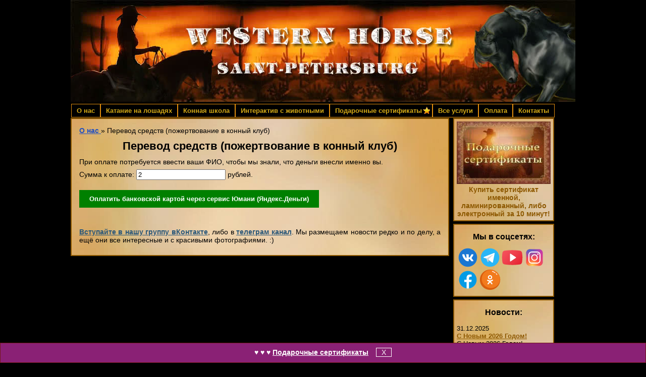

--- FILE ---
content_type: text/html; charset=UTF-8
request_url: https://westernhorse.ru/donate
body_size: 10186
content:
<!DOCTYPE html>
<html lang="ru">
<head>
	<!-- Global site tag (gtag.js) - Google Analytics -->
<script async src="https://www.googletagmanager.com/gtag/js?id=UA-10640090-1"></script>
<script>
  window.dataLayer = window.dataLayer || [];
  function gtag(){dataLayer.push(arguments);}
  gtag('js', new Date());

  gtag('config', 'UA-10640090-1');
</script>
	
<meta name="mailru-domain" content="WBChjMD6M5eCqZIf" />
<link rel="stylesheet" type="text/css" href="/js/fancy/jquery.fancybox.css?v=260116.58">
<link rel="stylesheet" type="text/css" href="/css/style5.css?v=260116.58">
<link rel="stylesheet" type="text/css" href="/css/font-awesome/css/all.min.css">
	
<!--[if IE]><link rel="stylesheet" type="text/css" href="/css/ie.css?v=260116.58" media="all"/><![endif]-->
<link rel="icon" href="/images/favicon.ico" type="image/x-icon">
<link rel="shortcut icon" href="/images/favicon.ico" type="image/x-icon">
<link type="text/css" href="/css/mobile5.css?v=260116.58" rel="stylesheet" />
<meta name="viewport" content="width=device-width, initial-scale=1, maximum-scale=5, minimum-scale=0.86">
<!--<meta name="viewport" content="width=device-width, initial-scale=1.0,minimal-ui" >-->
<meta name="theme-color" content="#000">
<link rel="apple-touch-icon" href="/images/180px.png" />		

	<title>Перевод средств (пожертвование в конный клуб)</title>
	<meta name="description" content="Перевод средств (пожертвование в конный клуб)">
<meta name="keywords" content="Перевод средств (пожертвование в конный клуб)">
<meta property="og:title" content="Перевод средств (пожертвование в конный клуб) | Конный клуб Western Horse">
<meta property="og:description" content="" />

	
	<!-- Google Tag Manager -->
<script>(function(w,d,s,l,i){w[l]=w[l]||[];w[l].push({'gtm.start':
new Date().getTime(),event:'gtm.js'});var f=d.getElementsByTagName(s)[0],
j=d.createElement(s),dl=l!='dataLayer'?'&l='+l:'';j.async=true;j.src=
'https://www.googletagmanager.com/gtm.js?id='+i+dl;f.parentNode.insertBefore(j,f);
})(window,document,'script','dataLayer','GTM-TL2VRWC');</script>
<!-- End Google Tag Manager -->
	
	
	<meta name="google-translate-customization" content="c72230f920d24d9f-2661698777b86660-g73ff77438cb64d39-f">

	

	<meta property="og:type" content="article" />
<meta property="og:url" content="https://westernhorse.ru/donate">
<meta property="og:site_name" content="Конный клуб Western Horse" />
<meta property="og:image" content="https://westernhorse.ru/images/og2024.jpg">
<meta property="og:locale" content="ru_RU" />
<meta name='wmail-verification' content='c401beae71d2e0e66dcaffb4a6724d53' />
<link rel="manifest" href="/manifest.json">
<meta name="yandex-verification" content="48c077f07f33ecf9" />
</head>
<body  oncopy="return false" class="nocopy">

	
	<!-- Google Tag Manager (noscript) -->
<noscript><iframe src="https://www.googletagmanager.com/ns.html?id=GTM-TL2VRWC"
height="0" width="0" style="display:none;visibility:hidden"></iframe></noscript>
<!-- End Google Tag Manager (noscript) -->
	
	
	
	<div class="overall_wrapper">
	
			<a id="header__wrap" href="/" title="Конный клуб Western Horse" class="ya-phone_img">
				
			</a>
		
		<div id="header__mobile" class="header__mobile" >
			<a href="#nav" class="hamburger">меню</a>
			<div id="nav">
	
				
					<ul class="nav"><li class="odd first level1"><a href="/">О нас</a><ul><li class="odd first level2"><a href="/our-animals">Наши животные</a></li><li class="even level2"><a href="/otzyvy">Отзывы</a></li><li class="odd level2"><a href="/zakupaem">Закупаем</a><ul><li class="odd first level3"><a href="/kupim-po-cene-metalla-ili-primem-v-dar-angar">Купим по цене металла или примем в дар ангар</a></li><li class="even level3"><a href="/kupim-opilki">Купим опилки</a></li><li class="odd last level3"><a href="/boj-shheben-asfaltnaya-kroshka">Бой, щебень, асфальтная крошка, грунт</a></li></ul></li><li class="even level2"><a href="/for-touragencies">Для туристических агентств</a></li><li class="odd level2"><a href="/volunteer">Волонтёрство</a></li><li class="even level2"><a href="/urinfo">Юридическая информация</a></li><li class="odd level2"><a href="/welcome">English</a></li><li class="even level2"><a href="/chyornyj-spisok">Чёрный Список</a><ul><li class="odd first level3"><a href="/razvod-ooo">Внимание, развод с закупками, аукционами и т.п.!</a></li><li class="even level3"><a href="/focus">Фокусы с ценами на конюшнях</a></li><li class="odd level3"><a href="/katanie-na-loshadjah-so-skidkoj">Катание на лошадях со скидкой?..</a></li><li class="even last level3"><a href="/sertifikaty-u-perekupschikov">Сертификаты у перекупщиков</a></li></ul></li><li class="odd level2"><a href="/postoy">Бесплатный постой лошадей</a></li><li class="even last level2"><a href="/tb"><i class="fab fa-youtube" style="color: #FF0000"></i>Техника Безопасности</a></li></ul></li><li class="even level1"><a href="/katanie-na-loshadyah">Катание на лошадях</a><ul><li class="odd first level2"><a href="/nashi-loshadi">Наши лошади</a></li><li class="even level2"><a href="/gift-certificates"><span class="white underline">Подарочные сертификаты</span></a></li><li class="odd level2"><a href="/zimnie-konnye-progulki">Зимние конные прогулки</a></li><li class="even level2"><a href="/katanie-na-sanyah-zimoj">Катание в санях зимой (одноконная дуговая и Русская тройка)</a></li><li class="odd level2"><a href="/program-day">&quot;День на конюшне&quot; (будни)</a></li><li class="even level2"><a href="/konnaya-progulka-na-dvoih">Конная прогулка &quot;на двоих&quot;</a></li><li class="odd level2"><a href="/romanticheskaya-konnaya-progulka"><span class="heart">Романтическая конная прогулка + ужин при свечах V.I.P.</span></a></li><li class="even level2"><a href="/express-kurs-1-denj">Экспресс- обучение за 1 день</a><ul><li class="odd first last level3"><a href="/hello-horse">Программа &quot;Знакомство с Конюшней&quot;</a></li></ul></li><li class="odd level2"><a href="/fotosessii">Фотосессии</a></li><li class="even level2"><a href="/transport">Катание в повозке</a></li><li class="odd level2"><a href="/lakomstva-dlya-zhivotnyh">Лакомства для животных</a></li><li class="even level2"><a href="/contacts">Записаться на прогулку</a></li><li class="odd level2"><a href="/how-to-dress">Как одеваться на конную прогулку</a></li><li class="even last level2"><a href="/faq">Вопросы-ответы</a></li></ul></li><li class="odd level1"><a href="/horseriding-school">Конная школа</a><ul><li class="odd first level2"><a href="/horsesharing">Лошадь на совладение</a></li><li class="even level2"><a href="/obuchenie-verhovoi-ezde">Обучение верховой езде</a><ul><li class="odd first level3"><a href="/podgotovka-k-startam-sorevnovaniyam-i-probegam">Подготовка к стартам, соревнованиям и пробегам</a></li><li class="even last level3"><a href="/fitnes-gimnastika-na-loshadyah">Фитнес-гимнастика на лошадях</a></li></ul></li><li class="odd level2"><a href="/disciplines">Наши дисциплины</a><ul><li class="odd first level3"><a href="/driving">Драйвинг</a></li><li class="even level3"><a href="/voltizhirovka">Вольтижировка</a></li><li class="odd level3"><a href="/konkur">Конкур</a></li><li class="even last level3"><a href="/vyezdka">Выездка</a></li></ul></li><li class="even level2"><a href="/abonement">Абонементы</a><ul><li class="odd first level3"><a href="/multiformat">Мультиформатный пробный абонемент</a></li><li class="even level3"><a href="/abonement-horseriding-adults">Абонемент для взрослых</a></li><li class="odd last level3"><a href="/abonement-horseriding-kids">Абонемент для детей</a></li></ul></li><li class="odd level2"><a href="/pony-club">Пони-группа</a></li><li class="even level2"><a href="/trainers">Наши тренеры</a></li><li class="odd last level2"><a href="/aentziklopedija-loshadej">Энциклопедия</a><ul><li class="odd first level3"><a href="/statji-o-loshadjah">Статьи о лошадях</a></li><li class="even level3"><a href="/porody-loshadej">Породы лошадей от А до Я</a></li><li class="odd level3"><a href="/konnyj-sport">Конный спорт</a></li><li class="even level3"><a href="/masti-loshadi">Масти лошади</a></li><li class="odd level3"><a href="/gost">ГОСТы</a></li><li class="even level3"><a href="/zamery">Замеры</a></li><li class="odd level3"><a href="/stati-loshadi">Стати лошади</a></li><li class="even level3"><a href="/loshadi-v-kuljture-indejtzev">Лошади в культуре индейцев</a></li><li class="odd level3"><a href="/stili-verhovoj-ezdy">Стили верховой езды</a></li><li class="even level3"><a href="/amunitzija-loshadej">Амуниция лошадей</a></li><li class="odd level3"><a href="/konnaja-veterinarija">Ветеринария</a></li><li class="even level3"><a href="/shkola-loshadi">Школа лошади</a></li><li class="odd level3"><a href="/sovety">Советы</a></li><li class="even last level3"><a href="/podbor-loshadi-parametry">Подбор лошади параметры</a></li></ul></li></ul></li><li class="even level1"><a href="/interaktiv-s-zhivotnymi">Интерактив с животными</a><ul><li class="odd first last level2"><a href="/birthday">День Рождения на конюшне</a></li></ul></li><li class="odd level1"><a href="/gift-certificates"><span class="star">Подарочные сертификаты</span></a><ul><li class="odd first level2"><a href="/activate">Активация сертификата</a></li><li class="even last level2"><a href="/certificates-jur">Для юрлиц</a></li></ul></li><li class="even level1"><a href="/uslugi-konnogo-kluba-western-horse">Все услуги</a><ul><li class="odd first level2"><a href="/dogtracking">Догтрекинг</a><ul><li class="odd first level3"><a href="/dog-sledging"><span class="dog">Собачьи упряжки</span></a></li><li class="even last level3"><a href="/dog-riding-certificates">Подарочные сертификаты</a></li></ul></li><li class="even level2"><a href="/fotosessii">Фотосессии</a></li><li class="odd level2"><a href="/gde-pozharit-shashlyki">Аренда мангала</a></li><li class="even level2"><a href="/korporativnym-klientam">Корпоративным клиентам</a></li><li class="odd level2"><a href="/severnyj-olenj-v-arendu">Олень в аренду на мероприятия</a><ul><li class="odd first last level3"><a href="/olen-na-novyj-god">Олень на Новый Год</a></li></ul></li><li class="even level2"><a href="/drugie-uslugi">Другие услуги</a><ul><li class="odd first level3"><a href="/contact-zoo">Контактный зоопарк</a></li><li class="even last level3"><a href="/katanie-na-sanjah">Катание на санях</a></li></ul></li><li class="odd level2"><a href="/arenda-loshadej-dlya-teatrov-i-kino">Аренда лошадей для театров и кино</a></li><li class="even last level2"><a href="/house">Домик в аренду</a></li></ul></li><li class="odd level1"><a href="/oplata">Оплата</a><ul><li class="odd first level2"><a href="/sberbank">Перевод на карту &quot;Сбербанка&quot;</a></li><li class="even level2"><a href="/tinkoff">Перевод на карту &quot;Тинькофф&quot;</a></li><li class="odd level2"><a href="/if-credit-card">Если у вас кредитка (с процентами за перевод)</a></li><li class="even last level2"><a href="/chargeback">Политика возврата</a></li></ul></li><li class="even last level1"><a href="/contacts">Контакты</a><ul><li class="odd first last level2"><a href="/raikuzi">Адрес конюшни (Райкузи)</a></li></ul></li></ul>
				
			</div>
		</div>
 <div class="main__wrapper">



<div class="breadcrumbs">

	
	
	
	
        <span itemprop="itemListElement" itemscope itemtype="https://schema.org/ListItem"><meta itemprop="position" content="1" />
    <a href="https://westernhorse.ru/" title="О нас" itemprop="item">
        <span itemprop="name">О нас</span>
    </a>
</span>   »<span class="active" itemprop="itemListElement" itemscope itemtype="https://schema.org/ListItem">
    <meta itemprop="position" content="2" />
    <span itemprop="item">Перевод средств (пожертвование в конный клуб)</span>
</span>
	
	
	
	
</div>









	 
	 
	 

	 

	 
	 
<main>	 
	 
<h1>Перевод средств (пожертвование в конный клуб)</h1>

	

	 
	 
	 
	
	
	 
	 


	 


<p>При оплате потребуется ввести ваши ФИО, чтобы мы знали, что деньги внесли именно вы.</p>
<div>
<form method="POST" action="https://yoomoney.ru/quickpay/confirm.xml" class="yoomoney">    
<input type="hidden" name="receiver" value="41001192367613">    
<input type="hidden" name="label" value="619108146696965197a7c91.57843132">    
<input type="hidden" name="quickpay-form" value="donate">    
<input type="hidden" name="targets" value="transaction {619108146696965197a7c91.57843132}">    
<input type="hidden" name="need-fio" value="true">    
<input type="hidden" name="need-email" value="false">    
<input type="hidden" name="need-phone" value="false">    
<input type="hidden" name="need-address" value="false"> 
<input type="hidden" name="paymentType" value="AC">    

<label>Сумма к оплате: <input type="input" name="sum" value="2" data-type="number"> рублей.</label>    
<button type="submit" class="btn btn-primary"><i class="glyphicon glyphicon-envelope"></i> Оплатить банковской картой через сервис Юмани (Яндекс.Деньги)</button>

</form></div>

	 




<div class="clear-both"></div>
<p id="vkGroup" style="padding-top:20px;"><a href="https://vk.com/westernhorse" title="Western Horse вКонтакте" onclick="ga('send', 'event', 'Социальные сети', 'ВК группа')">Вступайте в нашу группу вКонтакте</a>, либо в <a href="https://t.me/WesternHorseru" target="_blank">телеграм канал</a>. Мы размещаем новости редко и по делу, а ещё они все интересные и с красивыми фотографиями. :) </p>


		 

	 
</main>
	
	
	
</div>



<div class="sidebar">






<div class="block news certificate">

	<div class="sm:w-1/2 certificate__banner">
		<a href="gift-certificates" title="Подарочные сертификаты на конную прогулку, собачьи упряжки и фотосессии">
			<img src="/images/gift_cert_200.jpg" alt="" >
		</a>
	</div>
	
	<div class="sm:w-1/2">
		<a href="gift-certificates" title="Подарочные сертификаты на конную прогулку, собачьи упряжки и фотосессии">
			Купить сертификат
			<br />именной, ламинированный, либо электронный за 10 минут!
		</a>
	</div>
	
	</div>

	
	
<div class="block news">
	<h4>Мы в соцсетях:</h4>

<div class="social_icons">

	<div class="social_icon">
		<a href="https://vk.com/westernhorse" title="vk.com westernhorse.ru" target="_blank"><img src="/images/icons/vk.svg" alt=""></a>
	</div>
	
	<div class="social_icon">
		<a href="https://t.me/WesternHorseru" title="telegram westernhorse" target="_blank"><img src="/images/icons/tg.svg" alt=""></a>
	</div>
		
	
	
	
	<div class="social_icon">
		<a href="https://www.youtube.com/user/westernhorseru/videos" title="yt.com westernhorse.ru" target="_blank"><img src="/images/icons/yt.svg" alt=""></a>
	</div>
	
	
		<div class="social_icon">
		<a href="https://www.instagram.com/westernhorse.ru/" title="instagram.com westernhorse.ru" target="_blank"><img src="/images/icons/ig.svg" alt=""></a>
	</div>
		
		
	<div class="social_icon">
		<a href="https://www.facebook.com/westernhorse.ru" title="fb.com westernhorse.ru" target="_blank"><img src="/images/icons/fb.svg" alt=""></a>
	</div>
		
		
	<div class="social_icon">
		<a href="https://ok.ru/group/53163495522389" title="ok.ru westernhorse.ru" target="_blank"><img src="/images/icons/ok.svg" alt=""></a>
	</div>
	
	<div class="clearfix"></div>
	
</div>
</div>	
	

<div class="block news">
	<h4>Новости:</h4>

	  <div class="news-item">
	<div class="news-item__date">31.12.2025</div>
	<div class="news-item__title"><a href="/news-ny-2026" title="С Новым 2026 Годом!">С Новым 2026 Годом!</a></div>
	<div class="news-item__introtext">С Новым 2026 Годом!</div>
</div><div class="news-item">
	<div class="news-item__date">23.12.2025</div>
	<div class="news-item__title"><a href="/uchebno-progulochnyj-format-dlya-odnogo.-2-5-chasa" title="Учебно-прогулочный формат для одного. (2,5 часа)">Учебно-прогулочный формат для одного. (2,5 часа)</a></div>
	<div class="news-item__introtext">Учебно-прогулочный формат для одного.
Экскурсия по конюшне, обучение чистке, седловке, обращению с лошадь около 30 минут.
Урок верховой езде на манеже около часа, после обучения выезд на маршрут полевой или лесной.
Подходит как для новичков с нуля, так и уже ездящим всадникам с опытом.</div>
</div><div class="news-item">
	<div class="news-item__date">06.12.2025</div>
	<div class="news-item__title"><a href="/uchebno-progulochnyj-format-dlya-dvoih" title="Хит! Учебно-прогулочный формат для двоих. (2,5 часа)">Хит! Учебно-прогулочный формат для двоих. (2,5 часа)</a></div>
	<div class="news-item__introtext">Учебно-прогулочный формат для двоих.
Экскурсия по конюшне, обучение чистке, седловке, обращению с лошадь около 30 минут.
Урок верховой езде на манеже около часа, после обучения выезд на маршрут полевой или лесной.
Подходит как для новичков с нуля, так и уже ездящим всадникам с опытом.</div>
</div>
		
	<div class="news__all">
		<a href="novosti">Все новости</a>
	</div>

</div>
	
	
	
	
	
		<div itemscope itemtype="https://schema.org/LocalBusiness" class="block news">
	<div class="w-1/1 sm:w-1/2">
		<img itemprop="image" src="/images/logo.jpg" alt="Конный клуб Western Horse" title="Конный клуб Western Horse" width=100%>
	</div>

	<div class="sm:w-1/2">
		<div itemprop="name">Конный клуб Western Horse</div>
   		<span itemprop="address">деревня Райкузи, ул. Брусничная, дом 0 (ноль)</span>
		<div itemprop="geo" itemscope itemtype="https://schema.org/GeoCoordinates">
  			<meta itemprop="latitude" content="59.787168" />
 			<meta itemprop="longitude" content="29.962145" />
		</div>
		<div itemprop="priceRange">Конные прогулки от 2000 рублей</div>
		<div itemprop="telephone"><span class="phone">
	<a href="tel:+79219599453" class="phone_calltracking "
		onClick="yaCounter872710.reachGoal('href_tel'); 
				 _gaq.push(['_trackEvent', 'href_tel', 'href_tel', 'href_tel', '0']); return true;" style="color:green"><span>+7 (921)</span> 959-94-53</a>
</span></div>
		<div itemprop="aggregateRating" itemscope itemtype="https://schema.org/AggregateRating">
			<div>Рейтинг: <span itemprop="ratingValue">5</span>.0</div>
			<div>Отзывов: <span itemprop="reviewCount">500</span>+</div>
		</div>
	</div>
</div>


		
	</div>
<script src="/js/jquery-3.6.1.min.js"></script>
<script src="/js/jquery.touchSwipe.min.js"></script>

<script>window.$ = jQuery;
	window.jQuery = jQuery;


	
</script>
		

	
	<script src="/js/fancy/jquery.fancybox.pack.js"></script>
	<link rel="stylesheet" type="text/css" href="/js/fancy/helpers/jquery.fancybox-buttons.css?v=1.0.5" />
	<script src="/js/fancy/helpers/jquery.fancybox-buttons.js?v=1.0.5"></script>

	<script src="/js/fancy/helpers/jquery.fancybox-media.js?v=1.0.5"></script>

<script>
$('.fancy, .gallery a, .photo a, .figure a').fancybox({
				
			
			});



$('.fancy').fancybox({

prevEffect : 'elastic',
				nextEffect : 'elastic',
afterShow: function(){
		$(".fancybox-wrap").swipe( {
			swipe:function(event, direction, distance, duration, fingerCount, fingerData) {
				if(direction == "left"){
					$.fancybox.prev(direction);
				}else{
					$.fancybox.prev(direction);
				}
			}
		});
	
	} // afterShow

});




</script>
<link type="text/css" href="/js/mmenu_light/mmenu-light.css" rel="stylesheet" />
<script src="/js/mmenu_light/mmenu-light.js"></script>
<script>
	
	var menu = new MmenuLight(
				document.querySelector( '#nav' ),
				"(max-width: 767px)"
			);

			var navigator = menu.navigation({
				 selectedClass: 'Selected',
				// slidingSubmenus: true,
				 theme: 'dark',
				// title: 'Menu'
			});

			var drawer = menu.offcanvas({
				//position: 'left'
			});

			//	Open the menu.
			document.querySelector( 'a[href="#nav"]' )
				.addEventListener( 'click', evnt => {
					evnt.preventDefault();
					drawer.open();
				});
	
	
	
</script>		
<script>
	$(document).on('click', '.js-toggle-news, .js-news-bottom', function() {
		var $block = $(this).closest('.js-news');
		var $inner = $block.find('.js-news--inner');
		var isOpened = $block.hasClass('js-opened');
		
		if(isOpened)
		{
			$inner.slideUp(300, function() {
				$block.removeClass('js-opened');
			});
			
			
		} else {
			$inner.slideDown(300, function() {
				$block.addClass('js-opened');
			});
			
		}
		
		$.ajax({
			url: '',
			type: 'post',
			data: {isOpened: !isOpened},
			success: function (data) {
				console.log(data);
			}
		});
	});
</script>




<script>
	
// Call function on DOM Ready:


	
function formUnloadPrompt(formSelector) {
    var formA = $(formSelector).serialize(), formB, formSubmit = false;
    
    // Detect Form Submit
    $(formSelector).submit( function(){
        formSubmit = true;
    });

    // Handle Form Unload    
    window.onbeforeunload = function(){
        if (formSubmit) return;
        formB = $(formSelector).serialize();
        if (formA != formB) return "Your changes have not been saved.";
    };

    // Enable & Disable Submit Button
    var formToggleSubmit = function(){
        formB = $(formSelector).serialize();
		
		var service__info__total_price = Number($(document).find('#service__price__base').text());
				
		
		

		
		
		if($(document).find('#service__price__additional_participant_surcharge').text().length != 0) {
		var service__price__additional_participant_surcharge = Number($(document).find('#service__price__additional_participant_surcharge').text());
			
					

			
			
			var service__info__participants_included = Number($(document).find('#service__info__participants_included').text());


			var service__price__additional_participant_select = Number($( "#service__info__participants_select option:selected" ).val());
			var additional_participants = +service__price__additional_participant_select - service__info__participants_included;
			var additional_participants_total_price = +additional_participants * service__price__additional_participant_surcharge;

			
			service__info__total_price += Number(additional_participants_total_price);

		}
		
		
		if($(document).find('#service__price__custom').text().length != 0) {
		var service__price__custom = Number($( "#service__price__custom option:selected" ).val());
			
			service__info__total_price += Number(service__price__custom);
		}
		
		
		
		if($(document).find('#weekend').is(':checked')) {
			var service__price__weekend_surcharge = Number($(document).find('#service__price__weekend_surcharge').text());
		
			service__info__total_price += Number(service__price__weekend_surcharge);
					
		}
		
		if($(document).find('#delivery').is(':checked')) {
			var service__info__delivery = Number($(document).find('#service__info__delivery').text());
		
			service__info__total_price += Number(service__info__delivery);
					
		}
		
        $(document).find('#service__info__total_price').text( service__info__total_price, formA == formB);
		

		checkPrice();
		
	    };
    
	

	
	$(formSelector).change(formToggleSubmit);
    $(formSelector).keyup(formToggleSubmit);
	
	checkPrice();

	
}





	
	$(function(){
		formUnloadPrompt('#service__form');
	});
	
	
	
		function checkPrice() {
		
		let button = document.getElementById("submit");
		let priceblock = $(document).find('#service__info__total_price');
		if(priceblock.text() == 0) {
			button.disabled = true;
		}
		else {
			button.disabled = false;
		}	
	}
	
</script>

<script>(window.Image ? (new Image()) : document.createElement('img')).src = 'https://vk.com/rtrg?p=VK-RTRG-163144-5Wrpo';</script>


<!-- Top.Mail.Ru counter -->
<script type="text/javascript">
var _tmr = window._tmr || (window._tmr = []);
_tmr.push({id: "2654351", type: "pageView", start: (new Date()).getTime()});
(function (d, w, id) {
  if (d.getElementById(id)) return;
  var ts = d.createElement("script"); ts.type = "text/javascript"; ts.async = true; ts.id = id;
  ts.src = "https://top-fwz1.mail.ru/js/code.js";
  var f = function () {var s = d.getElementsByTagName("script")[0]; s.parentNode.insertBefore(ts, s);};
  if (w.opera == "[object Opera]") { d.addEventListener("DOMContentLoaded", f, false); } else { f(); }
})(document, window, "tmr-code");
</script>
<noscript><div><img src="https://top-fwz1.mail.ru/counter?id=2654351;js=na" style="position:absolute;left:-9999px;" alt="Top.Mail.Ru" /></div></noscript>
<!-- /Top.Mail.Ru counter -->

<!-- Yandex.Metrika counter -->
<script type="text/javascript" >
   (function(m,e,t,r,i,k,a){m[i]=m[i]||function(){(m[i].a=m[i].a||[]).push(arguments)};
   m[i].l=1*new Date();
   for (var j = 0; j < document.scripts.length; j++) {if (document.scripts[j].src === r) { return; }}
   k=e.createElement(t),a=e.getElementsByTagName(t)[0],k.async=1,k.src=r,a.parentNode.insertBefore(k,a)})
   (window, document, "script", "https://mc.yandex.ru/metrika/tag.js", "ym");

   ym(872710, "init", {
        clickmap:true,
        trackLinks:true,
        accurateTrackBounce:true,
        webvisor:true
   });
</script>
<noscript><div><img src="https://mc.yandex.ru/watch/872710" style="position:absolute; left:-9999px;" alt="" /></div></noscript>
<!-- /Yandex.Metrika counter -->





<div class="overall_footer">
			
	
	<div style="display:none" data-commerce-cart="59822d0f3aa395e9a4c6cc207385f496"></div>


	
	<div id="overall_ad" style="background-color: #8a2175; border-color: #731717">
		
		&#9829;
		&#9829;
		&#9829;
		
		<a href="gift-certificates" title="Подарочные сертификаты на конную прогулку">
			
			 Подарочные сертификаты</a><span><a class="forget" href="#">X</a></span>
	</div>

	
</div>

<script>
	if(localStorage['overall_ad']!=="yes") {
		 	$('#overall_ad').show(1000);
		};

	
	$('#overall_ad').click(function(){
        	localStorage['overall_ad'] = "yes";
		 	$('#overall_ad').hide(1000);

		});
	
	
</script>

	<script src="https://www.google.com/recaptcha/api.js"></script>




</div> 
</div>
<script src="/assets/plugins/commerce-options/js/front.js?v0.1.7"></script><script src="/assets/plugins/commerce/js/commerce.js?0.12.1"></script><script>Commerce.params = {"currency":{"left":"","right":" руб.","decimals":2,"decsep":",","thsep":" "},"path":"\/"};</script></body>
 </html>




--- FILE ---
content_type: text/css
request_url: https://westernhorse.ru/css/style5.css?v=260116.58
body_size: 6969
content:
:root {
  --red-100: ;
  --red-200: ;
  --red-300: ;
  --red-400: ;
  --red-500: #ff4b4b;
  --red-600: #e04747;
  --red-700: ;
  --red-800: ;
  --red-900: ;


  --green-100: ;
  --green-200: ;
  --green-300: ;
  --green-400: ;
  --green-500: green;
  --green-600: #006800;
  --green-700: ;
  --green-800: ;
  --green-900: ;

  --brown-100: ;
  --brown-200: ;
  --brown-300: ;
  --brown-400: ;
  --brown-500: #8d5800;
  --brown-600: ;
  --brown-700: ;
  --brown-800: ;
  --brown-900: ;



}


* {
	box-sizing: border-box;
}

html {
	background: black;
}

body {
	font-size: 14px;
	width: 1000px;
	min-width: 320px;
	padding: 0px;
	margin: 0px auto;
	font-family: Arial;
}


h1,h2,h3,h4,h5,h5 { 
	color: #000000;
	text-align: center;
	font-weight: bold;
}

h1 {
	margin: 10px 0px 10px 0px;
	padding: 0px;
	font-size: 22px;
}


h2 {
	font-size: 20px;
}

h3 {
	font-size: 18px;
}

h4 {
	font-size: 16px;
}


h2, h3, h4, h5, h6 {
	margin: 20px 0px 10px 0px;
	padding: 0px;
}

a:visited, a:active, a:link {
	font-family: arial;
	color: #2350c0;
	font-weight: normal;
	text-decoration: underline;
	font-weight: bold;
}




a:hover {
	color: red;
}



button {border:0;}

picture {
	display: block;
}


table {
	border-spacing: 0;
}

table,th,td {
}


.js-news {
	position: relative;
	padding-top: 20px !important;
}

.js-news .js-hide-news {
	display: block;
}

.js-news .js-hide-news:before {
	border-top: 7px solid #aaa;
}

.js-news .js-hide-news:hover:before {
	border-top: 7px solid #000;
}

.js-news .js-show-news {
	display: none;
}

.js-news .js-show-news:before {
	border-bottom: 7px solid #aaa;
}

.js-news .js-show-news:hover:before {
	border-bottom: 7px solid #000;
}

.js-news.js-opened .js-show-news {
	display: block;
}

.js-news.js-opened .js-hide-news {
	display: none;
}

.js-news .js-news--inner {
	display: none;
}

.js-news.js-opened .js-news--inner {
	display: block;
}

.js-toggle-news {
	position: absolute;
	z-index: 500;
	right: 10px;
	top: 6px;
	padding: 0;
	border: 0;
	background: transparent;
	cursor: pointer;
	padding: 0;
	color: #777;
	border-bottom: 1px dashed #777;
}

.js-toggle-news:before {
	content: ' ';
	display: block;
	width: 0;
	height: 0;
	border-left: 7px solid transparent;
	border-right: 7px solid transparent;
	position: absolute;
	top: 4px;
	right: 100%;
	margin-right: 4px;
}

.js-toggle-news:hover {
	color: #000;
	border-color: #000;
}






.good_westernhorse {
	color: green;
}


.mobile-only {
	display:none;
}






.comparison {
	display: grid;
	overflow: hidden;
	grid-template-columns: repeat(2, 1fr);
	grid-gap: 20px;
	align-items: center;
}

.comparison__title {
	font-size: 18px;
}
.comparison__link {
	display: block;
	width: auto;
	overflow: hidden;
	margin: 0;
}
.comparison__photo {
	display: block;
	padding: 5px;
	text-align: center;
	background: rgba(255, 255, 255, 0.7) url(/images/desertyellow600.jpg) no-repeat;
	background-size: cover;
	background-position: top;
}
.comparison__img {
	display: block;
	width: 100%;
	height: 100%;
	object-fit: cover;
}







.main__wrapper {
	width: 75%;
	vertical-align: top;
	background: url(/images/desert771.jpg);
	background-color: white;
	float: left;
	padding: 15px;
	margin-top: 4px;
	border: 2px solid #8d5800;
}

p {
	text-align: justify;
	margin: 7px 0px 7px 0px;
	padding: 0px;
}


a img {
	border: none;
}

.main__wrapper ul {
	margin-bottom: 15px; margin-top:15px;;
}
.main__wrapper ul li {
	background: url(/images/podkova.gif) 5px 3px no-repeat;
	padding-left: 20px;
	margin-bottom: 8px;
}

.main__wrapper ul.whitepaw li {
	background: url(/images/whitepaw.png) 0px 2px no-repeat;
	padding-left: 20px;
	margin-bottom: 8px;
}

.main__wrapper ul.skull li {
	background: url(/images/skull.png) 5px 3px no-repeat;
}

.main__wrapper ul.exclamation li {
	background: url(/images/exclamation.png) 7px 2px no-repeat;
	padding-left: 20px;
	margin-bottom: 8px;
}

.main__wrapper .opasno ul li {
	background: url(/images/skull.png) 5px 3px no-repeat;
	padding-left: 20px;
	margin-bottom: 8px;
}

.main__wrapper .dogs li {
	margin-bottom: 8px;
	padding-left: 18px;
	background-image: url(/olden/images/blackpaw.png);
	background-position: left 50%;
	background-repeat: no-repeat;
}

.big-price {
	font-size: 17px;
	font-weight: bold;
}


.faq__question {
	font-weight: bold;
	padding-top: 10px;
}

.faq__answer {
	padding-bottom: 10px;
}

.sidebar {
	text-align: justify;
	color: #FFCC00;
	float: left;
	width: 20%;
	margin: 4px 8px;
}

.sidebar h4 {color:#FC0;}

.sidebar .certificate__banner img{
 width:100%;
}

.sidebar a {
	color: #D4A917;
	text-decoration: underline;
}

.sidebar a:hover {
	color: #CC0000;
}

.sidebar .block {
	margin-bottom:5px;
}

.sidebar h4 {
	margin-top: 10px;
}


.tzitata {
	width: 600px;
	margin-top: 20px;
	margin-bottom: 20px;
}

.main__wrapper .tzitata td {
	padding: 35px;
}




.right {
	text-align: right;
	font-weight: bold;
	margin: 20px 0px 20px 30%;
}



.main__wrapper .map tr td ul li {
	background: none;
	padding: 0px;
}

.main__wrapper .map tr td {
	background: none;
}

.main__wrapper .map h3 {
	margin-top: 0px;
	text-align: left;
}

.sidebar .news-item {
	color: #FC0;
}

.main__wrapper .news-item {
	color: black;
}

.news-item {
	padding: 0;
	margin: 15px 0px;
	font-size: 13px;
	text-align: left;
}


.sidebar .news-item a, .sidebar .news-item p {
	margin: 0;
	text-align: left;
}

.main__wrapper .map {
	margin: 10px 0px 10px 0px;
}

.files p {
	margin: 2px 0;
	padding-left: 25px;
	;
}


.clearfix:before, .clearfix:after {
	content: "\0020";
	display: block;
	height: 0;
	visibility: hidden;
	;
}

.clearfix:after {
	clear: both;
	;
}


.clearfix {
	zoom: 1;
}


#contact td {
	background: none;
}

#sert-wrap h2 {
	text-align: center;
	margin-top: 50px;
}

#sert-wrap table {
	width: 700px;
	border: 1px solid #b69874;
	background-image: url(../images/opacityBg.png);
}

#sert-wrap table td, #sert-wrap table th {
	padding: 10px;
	border-right: 1px solid #b69874;
	border-bottom: 1px solid #b69874;
}




#sert-wrap table td:first {
	text-align: center;
}

#sert-wrap table h3 {
	text-align: left;
	padding: 7px 0px;
	margin: 0px;
}

#sert-wrap table p strong {
	color: #f00;
}

#sert-wrap table p a {
	background: none;
	border-bottom: 1px dotted #114f8f;
	padding: 0;
	line-height: 1em;
}

#sert-wrap #certsPh {
	padding: 0;
	margin-top: 10px;
	margin-bottom: 20px;
}

#sert-wrap #certsPh td {
	padding: 0;
	background: none;
	border: 1px solid #bbb;
}

#sert-wrap #certsPh a {
	background: none;
	border: 0;
}

#sert-wrap #certsPh .td_podpis {
	font-size: 13px;
	font-style: italic;
	color: #333;
	font-weight: normal;
	padding: 0;
}

.td_podpis {
	text-align: center;
	font-weight: bold;
	padding: 5px;
}

.certsPh_photo {
	margin: 0px auto;
}

#sert-wrap table p a:hover {
	color: #f00;
	border-bottom: 0px dotted #114f8f;
}

#sert-wrap table td {
	background: none;
}

#sert-intro {
	background: url(../images/sert.png) right center no-repeat;
	min-height: 292px;
	padding-right: 345px;
}

#sert-wrap .sert-top {
	text-align: center;
	font-weight: bold;
}

#sert-intro p {
	font-size: 13px;
	color: #1d1a1a;
	line-height: 18px;
}

#sert-intro a {
	background: none;
	text-decoration: none;
	padding: 0;
	line-height: 1em;
	border-bottom: 1px dotted #114f8f;
}

#sert-intro a:hover {
	color: #f00;
	border-bottom: 0px solid #fff;
}

.cost {
	font-size: 18px;
	text-align: center;
	color: #333;
	;
}

.aktzii, .block_white {
	text-align: center;
	width: 100%;
	padding: 10px;
	background-color: white;
	border: 1px solid black;
}


ul {
	list-style: none;
}

.shop-stuff {
	width: 100%;
}

.both {
	font-size: 0px;
	clear: both;
}



.clear-both, .dostavka {
	clear: both;
}

#vkGroup a {
	color: rgb(43, 88, 122);
}

.hr {
	margin: 15px 0px 15px 0px;
	width: 100%;
	height: 1px;
	background-color: black;
}

.main__wrapper td.td_red {
	background-color: red;
}

.main__wrapper td.td_yellow {
	background-color: yellow;
}

.main__wrapper td.td_green {
	background-color: green;
}



input.active {
	background-color: #66ff00;
	font-weight: bold;
}

.nav li a span.star,
.nav li a span.heart,
.nav li a span.dog,
.nav li a span.pine {
	margin-right: 10px;
}


.nav li a span.star:after,
.nav li a span.heart:after,
.nav li a span.dog:after,
.nav li a span.pine:after {
	content: "";
	position: absolute;
	display: inline-block;
	z-index: 1000;
	width: 16px;
	height: 16px;
	bottom:6px;
}

.nav li a span.star:after {
	background: url(/images/star.png) no-repeat;
}

.nav li a span.heart:after {
	background: url(/images/heart2.png) no-repeat;
}



.nav li a span.dog:after {
	background: url(/images/whitepaw.png) no-repeat;
}



.nav li a span.pine:after {
	background: url(/images/pine.png) no-repeat;
}





.nav .flag_english img {
	height: 12px;
}


.breadcrumbs {
	margin-bottom: 10px;
}


.mobile ul {
	padding-left: 0px;
}

.center_dotted {
	width: 90%;
	margin: 0px auto;
}

#nav li a span.underline {
	text-decoration: underline;
}

#nav li a span.white {
	color: white;
}

#header__wrap {
	width: 1000px;
	height: 202px;
	background: url('/images/shapka20191223.jpg');
	display: block;
}



.social_icons {
	margin: 5px 0px;
	text-align: justify;
}


.social_icon {
	float:left;
}

.social_icon img {
	display: block;
	width: 44px;
	height: 44px;
}


.social_icons_text {
	text-align:center;
	font-weight:bold;
}

.nocopy {
	-webkit-user-select: none;
	-moz-user-select: none;
	-ms-user-select: none;
	user-select: none;
}


.video object, .video iframe, video div {
	position: absolute;
	top: 0;
	left: 0;
	right: 0;
	bottom: 0;
	content: '';
	width: 100%;
	height: 100%;
}

/* Это класс для видео 16/9. Использовать как обёртку но внутри figure, например! */

.video_16-9 {
	position: relative;
	overflow: hidden;
	padding-bottom: 56.25%;
	width: 100%;
	height: 0;
	max-height: 0;
}

/* Это класс для видео 4/3 */

.video_4-3 {
	position: relative;
	padding-bottom: 75%;
	height: 0;
}



.btn {
	display: inline-block;
	padding:10px 20px;
	margin: 5px 0px;
	cursor: pointer;
	
}



.sidebar .btn {
}

.btn, .btn a, .block.news .btn, .block.news .btn a {
	color:white !important;
	text-decoration:none !important;
	font-weight:bold;
}


form {
	margin-bottom: 15px;
}

.form__row {
	margin-top: 15px;
	margin-bottom: 15px;
}



.form input, .form textarea, .form select {
	width: 50%;
	padding-left: 5px;
	-webkit-box-sizing: border-box;
	/* Safari/Chrome, other WebKit */
	-moz-box-sizing: border-box;
	/* Firefox, other Gecko */
	box-sizing: border-box;
	;
}

INPUT[type=text] {
	background-color: white;
	font-size: 14px;
	border: solid 1px black;
	color: black;
	;
}

textarea {
	font-size: 14px;
	border: solid 1px black;
	color: black;
	background-color: white;
}

textarea, input, select {
	display: block;
}


.certsPh_photo {
	width: 50%;
}

.certsPh_photo img {
	width: 100%;
}


.error {
	font-weight: bold;
	color: red;
}

.card_fullscreen {
	border: 2px solid gray;
	background-color: white;
	padding: 10px;
	margin-top: 20px;
	margin-bottom: 20px;
}

.content-menu-div {
	margin-top: 20px;
	margin-bottom: 20px;
}

.content-menu {
	margin-top: 10px;
	margin-bottom: 10px;
}

.gallery {
	display: grid;
	grid-template-columns: repeat(4, 1fr);
	grid-gap: 5px;
	justify-content: space-between;
	padding: 15px 0;
}
/* Новый класс */
.gallery__link { 
	display: block;
	position: relative;
	overflow: hidden;
	margin: 0;
	padding: 5px;
	width: auto;
	height: 0;
	padding-bottom: 75%;
	text-align: center;
	background: rgba(255, 255, 255, 0.7) url(/images/desertyellow600.jpg) no-repeat;
	background-size: cover;
	background-position: top;
	/*  border-right:1px solid #b69874;
  border-bottom:1px solid #b69874;*/
}
/* gallery photo можно будет удалить */
.gallery .photo {
	display: block;
	position: relative;
	overflow: hidden;
	margin: 0;
	padding: 5px;
	width: auto;
	height: 0;
	padding-bottom: 75%;
	text-align: center;
	background: rgba(255, 255, 255, 0.7) url(/images/desertyellow600.jpg) no-repeat;
	background-size: cover;
	background-position: top;
	/*  border-right:1px solid #b69874;
  border-bottom:1px solid #b69874;*/
}
/* Новый класс */
.gallery__picture {
	display: block;
	position: absolute;
	top: 0;
	right: 0;
	bottom: 0;
	left: 0;
	padding: 5px;
}
.gallery__img {
	display: block;
	width: 100%;
	height: 100%;
	object-fit: cover;
}
/* Это тоже можно будет удалить после перехода на БЭМ */
.gallery .photo a {
	display: block;
	position: absolute;
	top: 0;
	right: 0;
	bottom: 0;
	left: 0;
	padding: 5px;
}

.gallery .photo img {
	display: block;
	width: 100%;
	height: 100%;
	object-fit: cover;
}

.figure {
	display: inline-block;
	overflow: hidden;
	margin-left: auto;
	margin-right: auto;
	padding: 5px;
	background: rgba(255, 255, 255, 0.7) url(/images/desertyellow600.jpg);
	background-size: cover;
	background-position: top;
	width: auto;
}

.figure {
	margin-top: 0px;
	margin-bottom: 10px;
}

.figure_left, .figure_right {
	width: 35%;
}

.figure_left.vertical, .figure_right.vertical {
	width: 25%;
}

.figure_left {
	float: left;
	margin-right: 10px;
}

.figure_right {
	float: right;
	margin-left: 10px;
}

.figure img {
	display: block;
	width: 100%;
	height: auto;
	margin: 0;
}

.figure_middle {
	clear: both;
	margin-left: auto;
	margin-right: auto;
	display: block;
}

.figure_middle, .figure_middle.average {
	width: 66%;
}

.figure_middle.wide {
	width: 100%;
	min-width: 100%;
}


.hamburger {
	display: none;
}

.mobile #sert-intro {
	background: none;
	min-height: 0px !important;
}


.touch .fancybox-nav {
	display: none;
}



@media (min-width: 768px) {


.nav {
	height: 25px;
	position: relative;
	z-index: 1001;
	margin-top: 3px !important;
}


	.nav, .nav ul {
		list-style: none;
		margin: 0;
		padding: 0;
		border: 1px solid #000;
		background: black;
		float: left;
		font: 14px arial;
	}	


.nav li {
	float: left;
	position: relative;
	border: #FC9F10 1px double;
	background: #000;
	opacity: 0.9;
	;
}

.nav a {
	color: #ECBD1A;
	font-size: 13px;
	font-weight: bold;
	text-decoration: none;
	display: block;
	padding: 5px 10px;
	text-align: left;
	;
}

.nav.ftr a {
	font-weight: normal;
}

.nav a:hover {
	color: #CC0000;
	background: black;
	;
}

.nav li:hover, .nav li.jshover {
	color: white;
	;
}

.nav li ul {
	display: none;
	position: absolute;
	;
}

.nav li li {
	float: none;
	opacity: 1;
	position: relative;
	min-width: 250px;
	;
}

.nav li li a {
	background: none;
	;
}

.nav li:hover ul, .nav li:hover .nav, .nav li.jshover ul {
	display: block;
	;
}


@media (hover: hover) {
	.nav li:hover li ul, .nav li:hover li .nav, .nav li.jshover li ul {
		display: none;
		margin-left: 100%;
		top: 0px;
	}	
	.nav li:hover li:hover ul, .nav li:hover li:hover .nav, .nav li.jshover li.jshover ul {
		display: block;
		width: 100%;
	}
}






.nav li.jshover li ul {
	left: 100%;
	;
}

.nav li.jshover li.jshover ul {
	left: 98%;
}


}


.background-none {
	background: none !important;
}
.navigation__prev, .navigation__next {
	display: block;
	position: absolute;
	overflow: visible;
	top: calc(50% - 18px);
	content: "";
	margin: 0;
	padding: 0;
	width: 36px;
	height: 34px;
	cursor: pointer;
	z-index: 8040;
	background-color: transparent;
	background-image: url('/js/fancy/fancybox_sprite.png');
	background-repeat: no-repeat;
	border: none;
	/* inherit font & color from ancestor */
	color: inherit;
	font: inherit;
	/* Normalize line-height. Cannot be changed from normal in Firefox 4+. */
	line-height: normal;
	/* Corrects font smoothing for webkit */
	-webkit-font-smoothing: inherit;
	-moz-osx-font-smoothing: inherit;
	/* Corrects inability to style clickable input types in iOS */
	-webkit-appearance: none;
	transition: opacity 320ms ease-in-out;
}
.navigation__prev::-moz-focus-inner, .navigation__next::-moz-focus-inner {
	border: 0;
  	padding: 0;
}
.navigation__next {
	background-position: 0 -72px;
	right: -3px;
}
.navigation__prev {
	background-position: 0 -36px;
	left: -2px;
}
.navigation__prev_inactive {
	opacity: 0;
}
.navigation__next_inactive {
	opacity: 0;
}



.try_all_school_types {width:auto; border:2px dotted black;margin:5px; padding:5px;}



.form_block {
	margin: 2px;
	padding: 5px;
}


.main__wrapper table, table.pricelist .form_block {
	border-collapse: collapse;
}

.main__wrapper table td, .main__wrapper table th,  table.pricelist .form_block td {
	border: 1px solid #b69874;
}


.form_block input, .form_block textarea, .form_block select  {
width: calc(100% - 20px) !important;
padding: 5px 10px;
margin:0px auto;
margin-bottom:10px;
border: 1px solid #B2B2B2 !important;
box-sizing: content-box;
border-radius: 3px;
box-shadow: 0px 1px 4px 0px rgba(168, 168, 168, 0.6) inset;
transition: all 0.2s linear;
background: rgba(255, 255, 255, 0.9);
}


.form_block select {
 -webkit-appearance: none;
    -moz-appearance: none;
    appearance: none;
}



/*
.form_block input[type="submit"]  {
padding:5px 10px;
}

.form_block input[type="submit"].disabled {
padding:50px;
}
*/


.main__wrapper table.pricelist {border-width:1px !important;border-spacing:0;margin:0px auto;text-align:center;}
.main__wrapper table.pricelist tr {border: 1px solid #b69874;}
.main__wrapper table.pricelist tr td {padding:10px 20px; }

.main__wrapper table.pricelist tr th {}


.green {color:#008000;}
.red {color: red;}











.mm-spn span {padding-left:0px !important;}



.qa {margin: 25px 0px 25px 0px; }
.qa .question {font-style:italic; margin:10px 0px; border-left:3px solid yellow; padding-left:15px;}
.qa .answer {border-left:3px solid green; padding-left:15px; }

.yoomoney input {display:inline-block;}
.yoomoney label {display:block}
.yoomoney input {margin-bottom:15px;}







.shop {margin-bottom:20px}

.shop .shop__item {
	margin:15px 0px; 
	overflow: hidden;
}

.shop .shop__item div:not(:first-child) {margin-bottom:5px}

.shop .shop__item-header {
	font-size: 18px;
	text-align:center;
}

.shop .shop__item-header a {
	color:#8d5800;
}

.shop .shop__item-image {
	width: 25%;
	margin-right: 10px;
	float: left;
}




.shop .shop__categories {
	width:100%;
}

.shop__category {
	display: inline-block;
	width: 49%;
	margin-bottom: 20px;
	vertical-align: top;
	padding: 5px;
	background: url(/images/desertyellow600.jpg) no-repeat;
	background-size: cover;
	background-position: top;
	text-align: center;

}








.cart__items {
	margin-bottom: 25px;
}

.cart .cart__item {
	width: 100%;
	overflow: hidden;
	margin-top:20px;
}

.cart__item-count input {
 width: 60px;
 height: 30px;
 font-size: 24px;
}





.btn-success {
	background-color: var(--green-500);
}

.btn-success a:hover, .btn-success:hover {
	color: white;
	background-color:#006800;
	transition-duration: 0.2s;
}


.btn-danger {
	background-color:#ff4b4b;
}


button[disabled].btn-success {
  filter: blur(1px);
}

.sidebar .btn-danger {
 	margin-top:10px;
}


.btn-danger a:hover, .btn-danger:hover {
	color: white;
	background-color: #e04747;
	transition-duration: 0.2s;
}








.cart__total {
	text-align:right;
}

.cart__total b {
	font-size:1.3em;
}

.cart__action-order {
	float:right;
}

.cart__item-image {
	float:left;
	width:25%;
	padding-right:2%;
}
.cart__item-image img{
	width:100%; 
}


.bgdesert {
	padding:5px;
	background: rgba(255, 255, 255, 0.7) url(/images/desertyellow600.jpg) no-repeat;
	background-size: cover;
	background-position: center;
	border: 2px solid #8d5800;
}




#sert-wrap form input
{
  /* Double-sized Checkboxes */
  -ms-transform: scale(1.3); /* IE */
  -moz-transform: scale(1.3); /* FF */
  -webkit-transform: scale(1.3); /* Safari and Chrome */
  -o-transform: scale(1.3); /* Opera */
  transform: scale(1.3);
  padding: 10px;
  display:inline-block;
}


#sert-wrap form input {
 float:left;
 margin: 2px 10px 10px 0px
}

#sert-wrap form input, #sert-wrap form label {
//	display:inline-block;
	vertical-align:middle;
}


#sert-wrap form div {margin:15px 0px; padding: 0px 0px}
#sert-wrap form div:after {clear:both; content: ' '}
#sert-wrap form select {
  display:inline-block;
min-width: 200px;
}





#sert-wrap #certsPh.ponny {
	width: 100% !important;
	text-align: center;
}

#sert-wrap #certsPh.ponny a {
	display: inline-block;
	margin: 0 10px;
}




.w-1\/2 {
	width: 48%;
	display: inline-block;
	vertical-align: middle;

}

.certificate_reflect img {width:80%}


.w-1\/1  {
	width:100%;
	display:block;
	
}


.block.news {
//background-color:#f6d9b2;
    background: url(/images/desert771.jpg);
border: 2px solid #8d5800;
padding:5px;
color:black
}

.sidebar .certificate a {
	text-decoration:none;
}


.sidebar .certificate {
	text-align:center;
}


.block.news a {
color: #8d5800;
}


.sidebar .news-item, .block.news h4  {
color: black !important;

}


.btn-primary {background-color: green}

.payment_method > * {
	display:inline-block;
}

.payment_method input {
	width: auto !important;
	display: inline-block;
}













.overall_footer {

	position: fixed;
	padding: 0px;
	bottom: 0;
	width: 100%;
	left: 50%;
	transform: translateX(-50%);


}


#overall_ad {
	height: 40px;
	position: static;
/*	background-color: #0033FC;
	color: #93E7FB;*/
/*	background-color: #451d0d;
	color: #d6a75b;*/


	background-color: #0e0079;
border:1px solid white; 
color: white;
	padding: 10px 10px;
	display: flex;
	align-items: center;
	justify-content: right;
	margin: 0px !important;
	z-index: 4000;
	text-align: center;
}

#overall_ad span {
	/*background-color: #d6a75b;*/
	padding-left:15px;
		}

#overall_ad > a {
	color: white;
	text-decoration: underline;
}

#overall_ad span a {
/*	color: #451d0d;;  
	font-weight: bold;*/
border:1px solid white;
	padding: 0px 10px;

font-weight:100;
		color:white;
		text-decoration:none;	

}



#overall_ad {
	display: none;
}





	.cartsmall {
		position: static;
		padding: 0px;
		left: 0;
		bottom: 0;
		width: 100%;
  		background-color:#f6d9b2;
		color:black;
		display:flex;
		align-items: center;
		justify-content: center;
		border: 2px solid #8d5800;
		margin: 0px !important;
	}

	.cartsmall > :not(.cartsmall__image, h4) {display:inline-block}

	.cartsmall .cartsmall__image, .cartsmall h4  {
		display:none;
	}

	.cartsmall__action {
	margin: 5px 5px;
	padding: 5px 10px;
	}

	.cartsmall__action-clean a {
		color: white;
	}




	.cartsmall__action-clean {order:10}
	.cartsmall__action-checkout {order:11}




.contacts {
	font-weight:bold;
	font-size:1.2em;
	text-align:center;
}


.contacts__block {
	margin-top: 1rem;
	margin-bottom: 1rem;
}


























--- FILE ---
content_type: text/css
request_url: https://westernhorse.ru/css/mobile5.css?v=260116.58
body_size: 1146
content:
.header_mobile a:visited,.header_mobile  a:active,.header_mobile  a:link {
	color: white;
}



@media (max-width: 1919px) {}

@media (max-width: 1023px) {




.nav li a span.star,
.nav li a span.heart,
.nav li a span.dog,
.nav li a span.pine{
	position: static;
}


.nav li a span.star:after,
.nav li a span.heart:after,
.nav li a span.dog:after,
.nav li a span.pine:after {
	position: static;
}

.social_icons {
	margin: 0px auto;
	text-align:center;
}

.social_icon {
	float:none;
	display:inline-block;
}



ul {
	padding-inline-start: 0px;
}

select {
	width: 100%;
}


#sert-wrap form select {
  display:inline-block;
width: 33%;
}


	.main__wrapper {
		padding-top: 20px !important;
	}
	.figure_left, .figure_right {
		width: 35%;
	}
	.figure_middle.wide {
		width: 100%;
		min-width: 100%;
	}
	.comparison {
		grid-gap: 10px;
	}
	.comparison__title {
		font-size: 16px;
	}


.mobile-only {display:block;}

}






@media (max-width: 767px) {

	.md\:w-1\/1 {
		width:100%;	
	}

	.certificate_reflect img {
		width:50%;
		display: block;
		margin-left: auto;
		margin-right: auto;
	}



	.shs-descr:after, .sert-desc {
		clear: both;
	}
	.form input, .form textarea {
		width: 100%;
		padding-left: 5px;
	}
	.sert-im {
		margin-right: 0px;
	}
	.form input {
		height: 25px;
	}



#sert-wrap form select {
  display:inline-block;
width: 100%;
}


	body {
		max-width: 100%;
		padding-top: 40px;
	}

	#sert-intro {
		background: none;
		padding: 0;
	}
	#header__wrap {
		display: none;
		background: none;
	}
	#header__mobile {
		display: block;
		height: 50px;
		background: url(/images/logo-mobile.png) no-repeat center;
		width: 100%;
		min-width: 320px;
		background-color: #333;
		position: fixed;
		top: 0;
		left: 0;
		z-index: 899;
		/* pointer-events: none; */
	}

	.header__mobile .nav {
		display: none;
	}



	.hamburger {
		background: url(hamburger.png) no-repeat center;
		width: 36px;
		height: 36px;
		display: block;
		text-indent: -9999px;
		top: 7px;
		left: 7px;
		position: absolute;
		pointer-events: all;
	}
	
	

	.ya-phone_img {
		display: none;
	}
	.sidebar {
		width: 100%;
		
		margin: 5px 0px 0px 0px;
	}


	.sm\:w-1\/2 {
		width: 48%;
		display: inline-block;
		vertical-align: middle;
		margin-top: 10px;
	}



	.main__wrapper {
		width: 100%;
		margin: 0px;
		padding: 8px 2.5%;
	}

	.cart {
		width: 100%;
	}
	

	.aktzii {
		width: auto;
	}
	.nav {
		z-index: 550;
	}

	tr {
		display: block;
	}
	td {
		display: block;
	}
	table {
		display: block;
		max-width: 100%;
	}
	table, tr, tbody, th, td {
		display: block;
		max-width: 100%;
	}


	.shop .shop__item-image {width:50%}



	.main__wrapper .certificates_categories li {
		width: 90%;
	}

	.figure_left, .figure_right, .figure_middle {
		float: none;
		width: auto;
		margin-bottom: 10px;
	}
	.figure_left.vertical, .figure_right.vertical {
		width: 35%;
	}
	.figure_left.vertical {
		float: left;
		margin: 0px 10px 10px 0px;
	}
	.figure_right.vertical {
		float: right;
		margin: 0px 0px 10px 10px;
	}
	.gallery {
		grid-template-columns: repeat(2, 1fr);
	}
	.comparison {
		grid-gap: 8px;
	}
	.comparison__title {
		font-size: 14px;
		margin: 10px 0;
	}
}



@media (max-width: 576px) {

 	.shop .shop__item-image {width:100%}

}



--- FILE ---
content_type: image/svg+xml
request_url: https://westernhorse.ru/images/icons/yt.svg
body_size: 1391
content:
<svg xmlns="http://www.w3.org/2000/svg"  viewBox="0 0 48 48" width="36px" height="36px"><linearGradient id="PgB_UHa29h0TpFV_moJI9a" x1="9.816" x2="41.246" y1="9.871" y2="41.301" gradientUnits="userSpaceOnUse"><stop offset="0" stop-color="#f44f5a"/><stop offset=".443" stop-color="#ee3d4a"/><stop offset="1" stop-color="#e52030"/></linearGradient><path fill="url(#PgB_UHa29h0TpFV_moJI9a)" d="M45.012,34.56c-0.439,2.24-2.304,3.947-4.608,4.267C36.783,39.36,30.748,40,23.945,40	c-6.693,0-12.728-0.64-16.459-1.173c-2.304-0.32-4.17-2.027-4.608-4.267C2.439,32.107,2,28.48,2,24s0.439-8.107,0.878-10.56	c0.439-2.24,2.304-3.947,4.608-4.267C11.107,8.64,17.142,8,23.945,8s12.728,0.64,16.459,1.173c2.304,0.32,4.17,2.027,4.608,4.267	C45.451,15.893,46,19.52,46,24C45.89,28.48,45.451,32.107,45.012,34.56z"/><path d="M32.352,22.44l-11.436-7.624c-0.577-0.385-1.314-0.421-1.925-0.093C18.38,15.05,18,15.683,18,16.376	v15.248c0,0.693,0.38,1.327,0.991,1.654c0.278,0.149,0.581,0.222,0.884,0.222c0.364,0,0.726-0.106,1.04-0.315l11.436-7.624	c0.523-0.349,0.835-0.932,0.835-1.56C33.187,23.372,32.874,22.789,32.352,22.44z" opacity=".05"/><path d="M20.681,15.237l10.79,7.194c0.689,0.495,1.153,0.938,1.153,1.513c0,0.575-0.224,0.976-0.715,1.334	c-0.371,0.27-11.045,7.364-11.045,7.364c-0.901,0.604-2.364,0.476-2.364-1.499V16.744C18.5,14.739,20.084,14.839,20.681,15.237z" opacity=".07"/><path fill="#fff" d="M19,31.568V16.433c0-0.743,0.828-1.187,1.447-0.774l11.352,7.568c0.553,0.368,0.553,1.18,0,1.549	l-11.352,7.568C19.828,32.755,19,32.312,19,31.568z"/></svg>

--- FILE ---
content_type: image/svg+xml
request_url: https://westernhorse.ru/images/icons/ok.svg
body_size: 1527
content:
<?xml version="1.0" ?><svg data-name="Слой 1" id="Слой_1" viewBox="0 0 96 96" xmlns="http://www.w3.org/2000/svg"><defs><style>
      .cls-1 {
        fill: #d95d0b;
      }

      .cls-2 {
        fill: #f27b1d;
      }

      .cls-3 {
        fill: none;
        stroke: #fff;
        stroke-linecap: round;
        stroke-linejoin: round;
        stroke-width: 3px;
      }

      .cls-4 {
        fill: #fff;
      }
    </style></defs><title/><path class="cls-1" d="M92,48v.13A44,44,0,1,1,47.87,4H48c1.06,0,2.11,0,3.16.12a42.89,42.89,0,0,1,5.12.67,43.39,43.39,0,0,1,8.1,2.37A44.13,44.13,0,0,1,88.79,31.47a43.22,43.22,0,0,1,2.43,8.24h0a44,44,0,0,1,.67,5.17C92,45.92,92,47,92,48Z"/><path class="cls-2" d="M91,44.5v.12A39.53,39.53,0,1,1,51.38,5h.12c1,0,1.89,0,2.84.11a38.38,38.38,0,0,1,4.59.6,39.33,39.33,0,0,1,5.45,1.45A44.13,44.13,0,0,1,88.79,31.47a38.33,38.33,0,0,1,1.51,5.59h0a39.22,39.22,0,0,1,.6,4.64C91,42.63,91,43.57,91,44.5Z"/><path class="cls-3" d="M74.66,21.93a36.47,36.47,0,0,1,3,3.52"/><path class="cls-3" d="M58,12a38.11,38.11,0,0,1,11.78,5.76"/><g><path class="cls-4" d="M47.87,46.68a9.28,9.28,0,1,1,9.28-9.28A9.29,9.29,0,0,1,47.87,46.68Zm0-14.06a4.78,4.78,0,1,0,4.78,4.78A4.79,4.79,0,0,0,47.87,32.62Z"/><path class="cls-4" d="M60.53,49a2.62,2.62,0,0,0-3.59-.95,17.13,17.13,0,0,1-9,2.72,18.3,18.3,0,0,1-9-2.7,2.63,2.63,0,0,0-2.55,4.59,30,30,0,0,0,4.66,2.13,19.48,19.48,0,0,1,2.11.87l.86.43-6.27,7.58a2.59,2.59,0,0,0,0,3.45A2.5,2.5,0,0,0,41.58,67l6.29-7.6,6.3,7.6a2.5,2.5,0,0,0,3.46.37,2.63,2.63,0,0,0,.28-3.69L51.59,56l.27-.13a13.52,13.52,0,0,1,2-.72,26.2,26.2,0,0,0,5.77-2.57A2.63,2.63,0,0,0,60.8,51,2.57,2.57,0,0,0,60.53,49Z"/></g></svg>